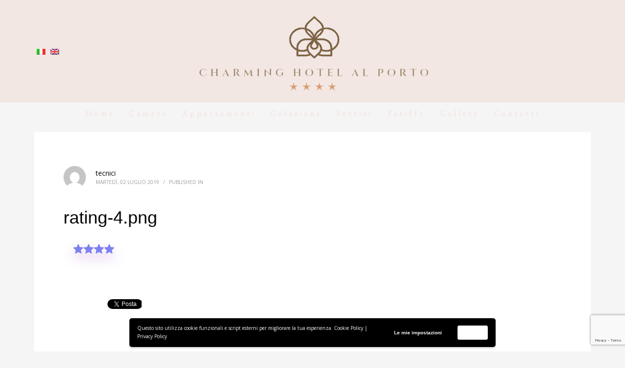

--- FILE ---
content_type: text/html; charset=utf-8
request_url: https://www.google.com/recaptcha/api2/anchor?ar=1&k=6LckO70qAAAAAB_zRdD1ex03GNYtBZrw6u9WrCot&co=aHR0cHM6Ly93d3cuY2hhcm1pbmdob3RlbGFscG9ydG8uaXQ6NDQz&hl=en&v=PoyoqOPhxBO7pBk68S4YbpHZ&size=invisible&anchor-ms=20000&execute-ms=30000&cb=5i8jkkj0jw9p
body_size: 48895
content:
<!DOCTYPE HTML><html dir="ltr" lang="en"><head><meta http-equiv="Content-Type" content="text/html; charset=UTF-8">
<meta http-equiv="X-UA-Compatible" content="IE=edge">
<title>reCAPTCHA</title>
<style type="text/css">
/* cyrillic-ext */
@font-face {
  font-family: 'Roboto';
  font-style: normal;
  font-weight: 400;
  font-stretch: 100%;
  src: url(//fonts.gstatic.com/s/roboto/v48/KFO7CnqEu92Fr1ME7kSn66aGLdTylUAMa3GUBHMdazTgWw.woff2) format('woff2');
  unicode-range: U+0460-052F, U+1C80-1C8A, U+20B4, U+2DE0-2DFF, U+A640-A69F, U+FE2E-FE2F;
}
/* cyrillic */
@font-face {
  font-family: 'Roboto';
  font-style: normal;
  font-weight: 400;
  font-stretch: 100%;
  src: url(//fonts.gstatic.com/s/roboto/v48/KFO7CnqEu92Fr1ME7kSn66aGLdTylUAMa3iUBHMdazTgWw.woff2) format('woff2');
  unicode-range: U+0301, U+0400-045F, U+0490-0491, U+04B0-04B1, U+2116;
}
/* greek-ext */
@font-face {
  font-family: 'Roboto';
  font-style: normal;
  font-weight: 400;
  font-stretch: 100%;
  src: url(//fonts.gstatic.com/s/roboto/v48/KFO7CnqEu92Fr1ME7kSn66aGLdTylUAMa3CUBHMdazTgWw.woff2) format('woff2');
  unicode-range: U+1F00-1FFF;
}
/* greek */
@font-face {
  font-family: 'Roboto';
  font-style: normal;
  font-weight: 400;
  font-stretch: 100%;
  src: url(//fonts.gstatic.com/s/roboto/v48/KFO7CnqEu92Fr1ME7kSn66aGLdTylUAMa3-UBHMdazTgWw.woff2) format('woff2');
  unicode-range: U+0370-0377, U+037A-037F, U+0384-038A, U+038C, U+038E-03A1, U+03A3-03FF;
}
/* math */
@font-face {
  font-family: 'Roboto';
  font-style: normal;
  font-weight: 400;
  font-stretch: 100%;
  src: url(//fonts.gstatic.com/s/roboto/v48/KFO7CnqEu92Fr1ME7kSn66aGLdTylUAMawCUBHMdazTgWw.woff2) format('woff2');
  unicode-range: U+0302-0303, U+0305, U+0307-0308, U+0310, U+0312, U+0315, U+031A, U+0326-0327, U+032C, U+032F-0330, U+0332-0333, U+0338, U+033A, U+0346, U+034D, U+0391-03A1, U+03A3-03A9, U+03B1-03C9, U+03D1, U+03D5-03D6, U+03F0-03F1, U+03F4-03F5, U+2016-2017, U+2034-2038, U+203C, U+2040, U+2043, U+2047, U+2050, U+2057, U+205F, U+2070-2071, U+2074-208E, U+2090-209C, U+20D0-20DC, U+20E1, U+20E5-20EF, U+2100-2112, U+2114-2115, U+2117-2121, U+2123-214F, U+2190, U+2192, U+2194-21AE, U+21B0-21E5, U+21F1-21F2, U+21F4-2211, U+2213-2214, U+2216-22FF, U+2308-230B, U+2310, U+2319, U+231C-2321, U+2336-237A, U+237C, U+2395, U+239B-23B7, U+23D0, U+23DC-23E1, U+2474-2475, U+25AF, U+25B3, U+25B7, U+25BD, U+25C1, U+25CA, U+25CC, U+25FB, U+266D-266F, U+27C0-27FF, U+2900-2AFF, U+2B0E-2B11, U+2B30-2B4C, U+2BFE, U+3030, U+FF5B, U+FF5D, U+1D400-1D7FF, U+1EE00-1EEFF;
}
/* symbols */
@font-face {
  font-family: 'Roboto';
  font-style: normal;
  font-weight: 400;
  font-stretch: 100%;
  src: url(//fonts.gstatic.com/s/roboto/v48/KFO7CnqEu92Fr1ME7kSn66aGLdTylUAMaxKUBHMdazTgWw.woff2) format('woff2');
  unicode-range: U+0001-000C, U+000E-001F, U+007F-009F, U+20DD-20E0, U+20E2-20E4, U+2150-218F, U+2190, U+2192, U+2194-2199, U+21AF, U+21E6-21F0, U+21F3, U+2218-2219, U+2299, U+22C4-22C6, U+2300-243F, U+2440-244A, U+2460-24FF, U+25A0-27BF, U+2800-28FF, U+2921-2922, U+2981, U+29BF, U+29EB, U+2B00-2BFF, U+4DC0-4DFF, U+FFF9-FFFB, U+10140-1018E, U+10190-1019C, U+101A0, U+101D0-101FD, U+102E0-102FB, U+10E60-10E7E, U+1D2C0-1D2D3, U+1D2E0-1D37F, U+1F000-1F0FF, U+1F100-1F1AD, U+1F1E6-1F1FF, U+1F30D-1F30F, U+1F315, U+1F31C, U+1F31E, U+1F320-1F32C, U+1F336, U+1F378, U+1F37D, U+1F382, U+1F393-1F39F, U+1F3A7-1F3A8, U+1F3AC-1F3AF, U+1F3C2, U+1F3C4-1F3C6, U+1F3CA-1F3CE, U+1F3D4-1F3E0, U+1F3ED, U+1F3F1-1F3F3, U+1F3F5-1F3F7, U+1F408, U+1F415, U+1F41F, U+1F426, U+1F43F, U+1F441-1F442, U+1F444, U+1F446-1F449, U+1F44C-1F44E, U+1F453, U+1F46A, U+1F47D, U+1F4A3, U+1F4B0, U+1F4B3, U+1F4B9, U+1F4BB, U+1F4BF, U+1F4C8-1F4CB, U+1F4D6, U+1F4DA, U+1F4DF, U+1F4E3-1F4E6, U+1F4EA-1F4ED, U+1F4F7, U+1F4F9-1F4FB, U+1F4FD-1F4FE, U+1F503, U+1F507-1F50B, U+1F50D, U+1F512-1F513, U+1F53E-1F54A, U+1F54F-1F5FA, U+1F610, U+1F650-1F67F, U+1F687, U+1F68D, U+1F691, U+1F694, U+1F698, U+1F6AD, U+1F6B2, U+1F6B9-1F6BA, U+1F6BC, U+1F6C6-1F6CF, U+1F6D3-1F6D7, U+1F6E0-1F6EA, U+1F6F0-1F6F3, U+1F6F7-1F6FC, U+1F700-1F7FF, U+1F800-1F80B, U+1F810-1F847, U+1F850-1F859, U+1F860-1F887, U+1F890-1F8AD, U+1F8B0-1F8BB, U+1F8C0-1F8C1, U+1F900-1F90B, U+1F93B, U+1F946, U+1F984, U+1F996, U+1F9E9, U+1FA00-1FA6F, U+1FA70-1FA7C, U+1FA80-1FA89, U+1FA8F-1FAC6, U+1FACE-1FADC, U+1FADF-1FAE9, U+1FAF0-1FAF8, U+1FB00-1FBFF;
}
/* vietnamese */
@font-face {
  font-family: 'Roboto';
  font-style: normal;
  font-weight: 400;
  font-stretch: 100%;
  src: url(//fonts.gstatic.com/s/roboto/v48/KFO7CnqEu92Fr1ME7kSn66aGLdTylUAMa3OUBHMdazTgWw.woff2) format('woff2');
  unicode-range: U+0102-0103, U+0110-0111, U+0128-0129, U+0168-0169, U+01A0-01A1, U+01AF-01B0, U+0300-0301, U+0303-0304, U+0308-0309, U+0323, U+0329, U+1EA0-1EF9, U+20AB;
}
/* latin-ext */
@font-face {
  font-family: 'Roboto';
  font-style: normal;
  font-weight: 400;
  font-stretch: 100%;
  src: url(//fonts.gstatic.com/s/roboto/v48/KFO7CnqEu92Fr1ME7kSn66aGLdTylUAMa3KUBHMdazTgWw.woff2) format('woff2');
  unicode-range: U+0100-02BA, U+02BD-02C5, U+02C7-02CC, U+02CE-02D7, U+02DD-02FF, U+0304, U+0308, U+0329, U+1D00-1DBF, U+1E00-1E9F, U+1EF2-1EFF, U+2020, U+20A0-20AB, U+20AD-20C0, U+2113, U+2C60-2C7F, U+A720-A7FF;
}
/* latin */
@font-face {
  font-family: 'Roboto';
  font-style: normal;
  font-weight: 400;
  font-stretch: 100%;
  src: url(//fonts.gstatic.com/s/roboto/v48/KFO7CnqEu92Fr1ME7kSn66aGLdTylUAMa3yUBHMdazQ.woff2) format('woff2');
  unicode-range: U+0000-00FF, U+0131, U+0152-0153, U+02BB-02BC, U+02C6, U+02DA, U+02DC, U+0304, U+0308, U+0329, U+2000-206F, U+20AC, U+2122, U+2191, U+2193, U+2212, U+2215, U+FEFF, U+FFFD;
}
/* cyrillic-ext */
@font-face {
  font-family: 'Roboto';
  font-style: normal;
  font-weight: 500;
  font-stretch: 100%;
  src: url(//fonts.gstatic.com/s/roboto/v48/KFO7CnqEu92Fr1ME7kSn66aGLdTylUAMa3GUBHMdazTgWw.woff2) format('woff2');
  unicode-range: U+0460-052F, U+1C80-1C8A, U+20B4, U+2DE0-2DFF, U+A640-A69F, U+FE2E-FE2F;
}
/* cyrillic */
@font-face {
  font-family: 'Roboto';
  font-style: normal;
  font-weight: 500;
  font-stretch: 100%;
  src: url(//fonts.gstatic.com/s/roboto/v48/KFO7CnqEu92Fr1ME7kSn66aGLdTylUAMa3iUBHMdazTgWw.woff2) format('woff2');
  unicode-range: U+0301, U+0400-045F, U+0490-0491, U+04B0-04B1, U+2116;
}
/* greek-ext */
@font-face {
  font-family: 'Roboto';
  font-style: normal;
  font-weight: 500;
  font-stretch: 100%;
  src: url(//fonts.gstatic.com/s/roboto/v48/KFO7CnqEu92Fr1ME7kSn66aGLdTylUAMa3CUBHMdazTgWw.woff2) format('woff2');
  unicode-range: U+1F00-1FFF;
}
/* greek */
@font-face {
  font-family: 'Roboto';
  font-style: normal;
  font-weight: 500;
  font-stretch: 100%;
  src: url(//fonts.gstatic.com/s/roboto/v48/KFO7CnqEu92Fr1ME7kSn66aGLdTylUAMa3-UBHMdazTgWw.woff2) format('woff2');
  unicode-range: U+0370-0377, U+037A-037F, U+0384-038A, U+038C, U+038E-03A1, U+03A3-03FF;
}
/* math */
@font-face {
  font-family: 'Roboto';
  font-style: normal;
  font-weight: 500;
  font-stretch: 100%;
  src: url(//fonts.gstatic.com/s/roboto/v48/KFO7CnqEu92Fr1ME7kSn66aGLdTylUAMawCUBHMdazTgWw.woff2) format('woff2');
  unicode-range: U+0302-0303, U+0305, U+0307-0308, U+0310, U+0312, U+0315, U+031A, U+0326-0327, U+032C, U+032F-0330, U+0332-0333, U+0338, U+033A, U+0346, U+034D, U+0391-03A1, U+03A3-03A9, U+03B1-03C9, U+03D1, U+03D5-03D6, U+03F0-03F1, U+03F4-03F5, U+2016-2017, U+2034-2038, U+203C, U+2040, U+2043, U+2047, U+2050, U+2057, U+205F, U+2070-2071, U+2074-208E, U+2090-209C, U+20D0-20DC, U+20E1, U+20E5-20EF, U+2100-2112, U+2114-2115, U+2117-2121, U+2123-214F, U+2190, U+2192, U+2194-21AE, U+21B0-21E5, U+21F1-21F2, U+21F4-2211, U+2213-2214, U+2216-22FF, U+2308-230B, U+2310, U+2319, U+231C-2321, U+2336-237A, U+237C, U+2395, U+239B-23B7, U+23D0, U+23DC-23E1, U+2474-2475, U+25AF, U+25B3, U+25B7, U+25BD, U+25C1, U+25CA, U+25CC, U+25FB, U+266D-266F, U+27C0-27FF, U+2900-2AFF, U+2B0E-2B11, U+2B30-2B4C, U+2BFE, U+3030, U+FF5B, U+FF5D, U+1D400-1D7FF, U+1EE00-1EEFF;
}
/* symbols */
@font-face {
  font-family: 'Roboto';
  font-style: normal;
  font-weight: 500;
  font-stretch: 100%;
  src: url(//fonts.gstatic.com/s/roboto/v48/KFO7CnqEu92Fr1ME7kSn66aGLdTylUAMaxKUBHMdazTgWw.woff2) format('woff2');
  unicode-range: U+0001-000C, U+000E-001F, U+007F-009F, U+20DD-20E0, U+20E2-20E4, U+2150-218F, U+2190, U+2192, U+2194-2199, U+21AF, U+21E6-21F0, U+21F3, U+2218-2219, U+2299, U+22C4-22C6, U+2300-243F, U+2440-244A, U+2460-24FF, U+25A0-27BF, U+2800-28FF, U+2921-2922, U+2981, U+29BF, U+29EB, U+2B00-2BFF, U+4DC0-4DFF, U+FFF9-FFFB, U+10140-1018E, U+10190-1019C, U+101A0, U+101D0-101FD, U+102E0-102FB, U+10E60-10E7E, U+1D2C0-1D2D3, U+1D2E0-1D37F, U+1F000-1F0FF, U+1F100-1F1AD, U+1F1E6-1F1FF, U+1F30D-1F30F, U+1F315, U+1F31C, U+1F31E, U+1F320-1F32C, U+1F336, U+1F378, U+1F37D, U+1F382, U+1F393-1F39F, U+1F3A7-1F3A8, U+1F3AC-1F3AF, U+1F3C2, U+1F3C4-1F3C6, U+1F3CA-1F3CE, U+1F3D4-1F3E0, U+1F3ED, U+1F3F1-1F3F3, U+1F3F5-1F3F7, U+1F408, U+1F415, U+1F41F, U+1F426, U+1F43F, U+1F441-1F442, U+1F444, U+1F446-1F449, U+1F44C-1F44E, U+1F453, U+1F46A, U+1F47D, U+1F4A3, U+1F4B0, U+1F4B3, U+1F4B9, U+1F4BB, U+1F4BF, U+1F4C8-1F4CB, U+1F4D6, U+1F4DA, U+1F4DF, U+1F4E3-1F4E6, U+1F4EA-1F4ED, U+1F4F7, U+1F4F9-1F4FB, U+1F4FD-1F4FE, U+1F503, U+1F507-1F50B, U+1F50D, U+1F512-1F513, U+1F53E-1F54A, U+1F54F-1F5FA, U+1F610, U+1F650-1F67F, U+1F687, U+1F68D, U+1F691, U+1F694, U+1F698, U+1F6AD, U+1F6B2, U+1F6B9-1F6BA, U+1F6BC, U+1F6C6-1F6CF, U+1F6D3-1F6D7, U+1F6E0-1F6EA, U+1F6F0-1F6F3, U+1F6F7-1F6FC, U+1F700-1F7FF, U+1F800-1F80B, U+1F810-1F847, U+1F850-1F859, U+1F860-1F887, U+1F890-1F8AD, U+1F8B0-1F8BB, U+1F8C0-1F8C1, U+1F900-1F90B, U+1F93B, U+1F946, U+1F984, U+1F996, U+1F9E9, U+1FA00-1FA6F, U+1FA70-1FA7C, U+1FA80-1FA89, U+1FA8F-1FAC6, U+1FACE-1FADC, U+1FADF-1FAE9, U+1FAF0-1FAF8, U+1FB00-1FBFF;
}
/* vietnamese */
@font-face {
  font-family: 'Roboto';
  font-style: normal;
  font-weight: 500;
  font-stretch: 100%;
  src: url(//fonts.gstatic.com/s/roboto/v48/KFO7CnqEu92Fr1ME7kSn66aGLdTylUAMa3OUBHMdazTgWw.woff2) format('woff2');
  unicode-range: U+0102-0103, U+0110-0111, U+0128-0129, U+0168-0169, U+01A0-01A1, U+01AF-01B0, U+0300-0301, U+0303-0304, U+0308-0309, U+0323, U+0329, U+1EA0-1EF9, U+20AB;
}
/* latin-ext */
@font-face {
  font-family: 'Roboto';
  font-style: normal;
  font-weight: 500;
  font-stretch: 100%;
  src: url(//fonts.gstatic.com/s/roboto/v48/KFO7CnqEu92Fr1ME7kSn66aGLdTylUAMa3KUBHMdazTgWw.woff2) format('woff2');
  unicode-range: U+0100-02BA, U+02BD-02C5, U+02C7-02CC, U+02CE-02D7, U+02DD-02FF, U+0304, U+0308, U+0329, U+1D00-1DBF, U+1E00-1E9F, U+1EF2-1EFF, U+2020, U+20A0-20AB, U+20AD-20C0, U+2113, U+2C60-2C7F, U+A720-A7FF;
}
/* latin */
@font-face {
  font-family: 'Roboto';
  font-style: normal;
  font-weight: 500;
  font-stretch: 100%;
  src: url(//fonts.gstatic.com/s/roboto/v48/KFO7CnqEu92Fr1ME7kSn66aGLdTylUAMa3yUBHMdazQ.woff2) format('woff2');
  unicode-range: U+0000-00FF, U+0131, U+0152-0153, U+02BB-02BC, U+02C6, U+02DA, U+02DC, U+0304, U+0308, U+0329, U+2000-206F, U+20AC, U+2122, U+2191, U+2193, U+2212, U+2215, U+FEFF, U+FFFD;
}
/* cyrillic-ext */
@font-face {
  font-family: 'Roboto';
  font-style: normal;
  font-weight: 900;
  font-stretch: 100%;
  src: url(//fonts.gstatic.com/s/roboto/v48/KFO7CnqEu92Fr1ME7kSn66aGLdTylUAMa3GUBHMdazTgWw.woff2) format('woff2');
  unicode-range: U+0460-052F, U+1C80-1C8A, U+20B4, U+2DE0-2DFF, U+A640-A69F, U+FE2E-FE2F;
}
/* cyrillic */
@font-face {
  font-family: 'Roboto';
  font-style: normal;
  font-weight: 900;
  font-stretch: 100%;
  src: url(//fonts.gstatic.com/s/roboto/v48/KFO7CnqEu92Fr1ME7kSn66aGLdTylUAMa3iUBHMdazTgWw.woff2) format('woff2');
  unicode-range: U+0301, U+0400-045F, U+0490-0491, U+04B0-04B1, U+2116;
}
/* greek-ext */
@font-face {
  font-family: 'Roboto';
  font-style: normal;
  font-weight: 900;
  font-stretch: 100%;
  src: url(//fonts.gstatic.com/s/roboto/v48/KFO7CnqEu92Fr1ME7kSn66aGLdTylUAMa3CUBHMdazTgWw.woff2) format('woff2');
  unicode-range: U+1F00-1FFF;
}
/* greek */
@font-face {
  font-family: 'Roboto';
  font-style: normal;
  font-weight: 900;
  font-stretch: 100%;
  src: url(//fonts.gstatic.com/s/roboto/v48/KFO7CnqEu92Fr1ME7kSn66aGLdTylUAMa3-UBHMdazTgWw.woff2) format('woff2');
  unicode-range: U+0370-0377, U+037A-037F, U+0384-038A, U+038C, U+038E-03A1, U+03A3-03FF;
}
/* math */
@font-face {
  font-family: 'Roboto';
  font-style: normal;
  font-weight: 900;
  font-stretch: 100%;
  src: url(//fonts.gstatic.com/s/roboto/v48/KFO7CnqEu92Fr1ME7kSn66aGLdTylUAMawCUBHMdazTgWw.woff2) format('woff2');
  unicode-range: U+0302-0303, U+0305, U+0307-0308, U+0310, U+0312, U+0315, U+031A, U+0326-0327, U+032C, U+032F-0330, U+0332-0333, U+0338, U+033A, U+0346, U+034D, U+0391-03A1, U+03A3-03A9, U+03B1-03C9, U+03D1, U+03D5-03D6, U+03F0-03F1, U+03F4-03F5, U+2016-2017, U+2034-2038, U+203C, U+2040, U+2043, U+2047, U+2050, U+2057, U+205F, U+2070-2071, U+2074-208E, U+2090-209C, U+20D0-20DC, U+20E1, U+20E5-20EF, U+2100-2112, U+2114-2115, U+2117-2121, U+2123-214F, U+2190, U+2192, U+2194-21AE, U+21B0-21E5, U+21F1-21F2, U+21F4-2211, U+2213-2214, U+2216-22FF, U+2308-230B, U+2310, U+2319, U+231C-2321, U+2336-237A, U+237C, U+2395, U+239B-23B7, U+23D0, U+23DC-23E1, U+2474-2475, U+25AF, U+25B3, U+25B7, U+25BD, U+25C1, U+25CA, U+25CC, U+25FB, U+266D-266F, U+27C0-27FF, U+2900-2AFF, U+2B0E-2B11, U+2B30-2B4C, U+2BFE, U+3030, U+FF5B, U+FF5D, U+1D400-1D7FF, U+1EE00-1EEFF;
}
/* symbols */
@font-face {
  font-family: 'Roboto';
  font-style: normal;
  font-weight: 900;
  font-stretch: 100%;
  src: url(//fonts.gstatic.com/s/roboto/v48/KFO7CnqEu92Fr1ME7kSn66aGLdTylUAMaxKUBHMdazTgWw.woff2) format('woff2');
  unicode-range: U+0001-000C, U+000E-001F, U+007F-009F, U+20DD-20E0, U+20E2-20E4, U+2150-218F, U+2190, U+2192, U+2194-2199, U+21AF, U+21E6-21F0, U+21F3, U+2218-2219, U+2299, U+22C4-22C6, U+2300-243F, U+2440-244A, U+2460-24FF, U+25A0-27BF, U+2800-28FF, U+2921-2922, U+2981, U+29BF, U+29EB, U+2B00-2BFF, U+4DC0-4DFF, U+FFF9-FFFB, U+10140-1018E, U+10190-1019C, U+101A0, U+101D0-101FD, U+102E0-102FB, U+10E60-10E7E, U+1D2C0-1D2D3, U+1D2E0-1D37F, U+1F000-1F0FF, U+1F100-1F1AD, U+1F1E6-1F1FF, U+1F30D-1F30F, U+1F315, U+1F31C, U+1F31E, U+1F320-1F32C, U+1F336, U+1F378, U+1F37D, U+1F382, U+1F393-1F39F, U+1F3A7-1F3A8, U+1F3AC-1F3AF, U+1F3C2, U+1F3C4-1F3C6, U+1F3CA-1F3CE, U+1F3D4-1F3E0, U+1F3ED, U+1F3F1-1F3F3, U+1F3F5-1F3F7, U+1F408, U+1F415, U+1F41F, U+1F426, U+1F43F, U+1F441-1F442, U+1F444, U+1F446-1F449, U+1F44C-1F44E, U+1F453, U+1F46A, U+1F47D, U+1F4A3, U+1F4B0, U+1F4B3, U+1F4B9, U+1F4BB, U+1F4BF, U+1F4C8-1F4CB, U+1F4D6, U+1F4DA, U+1F4DF, U+1F4E3-1F4E6, U+1F4EA-1F4ED, U+1F4F7, U+1F4F9-1F4FB, U+1F4FD-1F4FE, U+1F503, U+1F507-1F50B, U+1F50D, U+1F512-1F513, U+1F53E-1F54A, U+1F54F-1F5FA, U+1F610, U+1F650-1F67F, U+1F687, U+1F68D, U+1F691, U+1F694, U+1F698, U+1F6AD, U+1F6B2, U+1F6B9-1F6BA, U+1F6BC, U+1F6C6-1F6CF, U+1F6D3-1F6D7, U+1F6E0-1F6EA, U+1F6F0-1F6F3, U+1F6F7-1F6FC, U+1F700-1F7FF, U+1F800-1F80B, U+1F810-1F847, U+1F850-1F859, U+1F860-1F887, U+1F890-1F8AD, U+1F8B0-1F8BB, U+1F8C0-1F8C1, U+1F900-1F90B, U+1F93B, U+1F946, U+1F984, U+1F996, U+1F9E9, U+1FA00-1FA6F, U+1FA70-1FA7C, U+1FA80-1FA89, U+1FA8F-1FAC6, U+1FACE-1FADC, U+1FADF-1FAE9, U+1FAF0-1FAF8, U+1FB00-1FBFF;
}
/* vietnamese */
@font-face {
  font-family: 'Roboto';
  font-style: normal;
  font-weight: 900;
  font-stretch: 100%;
  src: url(//fonts.gstatic.com/s/roboto/v48/KFO7CnqEu92Fr1ME7kSn66aGLdTylUAMa3OUBHMdazTgWw.woff2) format('woff2');
  unicode-range: U+0102-0103, U+0110-0111, U+0128-0129, U+0168-0169, U+01A0-01A1, U+01AF-01B0, U+0300-0301, U+0303-0304, U+0308-0309, U+0323, U+0329, U+1EA0-1EF9, U+20AB;
}
/* latin-ext */
@font-face {
  font-family: 'Roboto';
  font-style: normal;
  font-weight: 900;
  font-stretch: 100%;
  src: url(//fonts.gstatic.com/s/roboto/v48/KFO7CnqEu92Fr1ME7kSn66aGLdTylUAMa3KUBHMdazTgWw.woff2) format('woff2');
  unicode-range: U+0100-02BA, U+02BD-02C5, U+02C7-02CC, U+02CE-02D7, U+02DD-02FF, U+0304, U+0308, U+0329, U+1D00-1DBF, U+1E00-1E9F, U+1EF2-1EFF, U+2020, U+20A0-20AB, U+20AD-20C0, U+2113, U+2C60-2C7F, U+A720-A7FF;
}
/* latin */
@font-face {
  font-family: 'Roboto';
  font-style: normal;
  font-weight: 900;
  font-stretch: 100%;
  src: url(//fonts.gstatic.com/s/roboto/v48/KFO7CnqEu92Fr1ME7kSn66aGLdTylUAMa3yUBHMdazQ.woff2) format('woff2');
  unicode-range: U+0000-00FF, U+0131, U+0152-0153, U+02BB-02BC, U+02C6, U+02DA, U+02DC, U+0304, U+0308, U+0329, U+2000-206F, U+20AC, U+2122, U+2191, U+2193, U+2212, U+2215, U+FEFF, U+FFFD;
}

</style>
<link rel="stylesheet" type="text/css" href="https://www.gstatic.com/recaptcha/releases/PoyoqOPhxBO7pBk68S4YbpHZ/styles__ltr.css">
<script nonce="rRyndx6ENtNYkZUpb_BEKA" type="text/javascript">window['__recaptcha_api'] = 'https://www.google.com/recaptcha/api2/';</script>
<script type="text/javascript" src="https://www.gstatic.com/recaptcha/releases/PoyoqOPhxBO7pBk68S4YbpHZ/recaptcha__en.js" nonce="rRyndx6ENtNYkZUpb_BEKA">
      
    </script></head>
<body><div id="rc-anchor-alert" class="rc-anchor-alert"></div>
<input type="hidden" id="recaptcha-token" value="[base64]">
<script type="text/javascript" nonce="rRyndx6ENtNYkZUpb_BEKA">
      recaptcha.anchor.Main.init("[\x22ainput\x22,[\x22bgdata\x22,\x22\x22,\[base64]/[base64]/MjU1Ong/[base64]/[base64]/[base64]/[base64]/[base64]/[base64]/[base64]/[base64]/[base64]/[base64]/[base64]/[base64]/[base64]/[base64]/[base64]\\u003d\x22,\[base64]\\u003d\x22,\x22wqvDrMKYwpPDnsKDbykuwpB/P8OqwrXDjsKaJcKUHsKGw5pfw5lFwrPDukXCr8KHA34WfGnDuWvCmG4+Z1l9RnfDtATDv1zDtMObRgY+WsKZwqfDmEHDiBHDncKQwq7Cs8OOwqhXw59VEWrDtFXCiyDDsTHDmRnCi8O4OMKiWcKww7bDtGk8ZmDCqcOfwpRuw6tofyfCvyIVHQZ3w5F/Fyx/w4ouw4HDtMOJwodjWMKVwqt+HVxfd37DrMKMCMOPRMOtfw93wqBoE8KNTmppwrgYw7kfw7TDr8OXwrcyYDjDtMKQw4TDmDlAH2JcccKFGnfDoMKMwqVnYsKGQmsJGsOdeMOewo0FKHw5csOWXnzDiD7CmMKKw7/Ch8OndMOYwogQw7fDisKVBC/[base64]/Cig9LwqYvwq/[base64]/CvcKQHXFXGSMIasO1DGvCsjR5UjBeBzTDnAHCq8OnFVU5w45aCMORLcKsX8O3woJNwr/DulF5PhrCtB5bTTVww6xLYxPCuMO1IFDCsnNHwoILMyAsw53DpcOCw6XCuMOew51Ww7zCjghOwovDj8O2w4nCvsOBSQJzBMOgYTHCgcKdW8OTLifCuBQuw6/CmMOAw57Dh8KDw4IVcsO/MiHDqsORw6E1w6XDuhPDqsOPesOpP8ONYMKcQUt1w5JWC8O0F3HDmsOPfiLCvljDvy4/dsOOw6gCwr5pwp9Yw6tywpdiw5ReMFwqwrpLw6Bwf1DDuMKnJ8KWecKMBcKVQMO/SXjDtg8Ww4xARCPCgcOtD0cUSsKQWSzCpsOwe8OSwrvDqsK1WAPDuMKOWT7Cq8Kaw4PCvcOAwqkyQcKwwoUKFy3CvADDtG/[base64]/CkcKBw5kcw55TEm5FecOhwpwQw7QTwrU1JsKHwqcgwq9LHcO3PMO3w4AfwrvCo27CjMKSw4vCsMOsD0hhdsO2cm3CsMK0woJOwrfCkcOlBcK1wpjCh8OKwqY6XcKqw6UsSxPDrDcgUsKAw4zDr8OJw7IwUV3DszjDscOtY17Dnxp6QcKHDG/DmMOGf8OGBsO/wrBOYsOAw5PCo8KNwq/DsHUcNivDmV80w4Ziw4NDYsKkwqLCtcKKw6k5wo7CnR8bwoDCocOhwq/DqEBawpMbwrd/[base64]/Do8KpwobDg8OXw5pHwrLCu19IAcOow5V/[base64]/CokxpwrLDpsOHfGoJJcOieBRQKk/DpcK5ecKDwrPDhMOwd1Inw5xkD8KMSsOyK8OBP8OMPMOlwoLDisOyInnCqBUAw4/CkcKnM8KBw6Ztw5PDusOIKiVIdcONw4fCl8OCSwsTCsOQwpRlwpDDrnfCosOOwq1dWcKjZMO6AcKPwrfCpsK/cjdJw7Iew4UtwrvDl3jCssKLLMOjw43CkQ4fwrBbwq9Gwr98w6HDgHLDoVTCv1V3w4zCn8OSwpvDtVDCs8O3w5XDl1DCjzLCpSXDgMOnbE/CkVjDj8KzwqLCscO+bcKbWcKwU8KAOcO/wpfCgcOwwq7DiXAJAxI7YFZgZcKDCcODw7XCt8O1wodHwqbDsm8UBsKQTglwJMODW1tIw6ETwrAiMcOPX8O2C8KSLsO5AsOkw79QeTXDkcOKw7E/[base64]/DjsOKwpIWwp/[base64]/Cv8KGw4EESRxsW28eQ3A2Y8OwXF8/w5FkwqjChcK3w4o/[base64]/CtcO9RijCmcOQwq/DicOCPXY3NVErw7NGwppKw5NJwpdNCU3CjUzDlz3CmWUiVMOWFAc8wpYgwpLDkynDtMOlwq57VcK+TyXDvkPClsKAZlDCqEnCjjEwbMO5Xn8GRn/DpcOYw6c+w7M3W8OawobChHvDqsO5w5sjwonCmXvDtDUHag7ColQOFsKBaMKgYcOqXcOyf8O/fHnCvsKEFcOqw5HDvsKXCsKHw4VkI3PCnWvCkiDCqMOowqhfMHLDgTzDnVMtwplbw60AwrRXbTYNw7MFJsOdwolcwqhQHF/CkMOhwqvDhMO9w7w5ZBrDuB03HcKyacOLw5YRwprClMOYHcO6w4nDqFjDpTzCinPCkk7DgMKNJnnDrlBDPmPDnMOHwqzDpsK3wo/CgcOTwojDsBpeagwXwpPDvztFZVYaHnU2cMOWwoHDjzEMwq7ChRFkwp0dZMK5AsOTwoHDq8O/fiXDj8K7AXAxwrvDtcOTcw0fw596e8Oowr3DrsOpwrUbw6p/w43Cu8KLHcO2A1sWd8OAw64UwqLCncK3SsOvwpPDrEDDpMKTY8K7acKcw5d1w5fDqRh7wojDssKVw5XDqnXCr8OpZMKaO2kOHxsWdTNCw4VQU8ORI8OOw6zCusOHwqnDjyrDqcK8LjHCv1DCmsOswp8uNwQGwoVYwppfw5/CncOPw4PDucK1RMORKlUawq8XwqRrw4MVw4/DmsKGaBLCm8OUQ1HCgTDDjjXDn8OAwozCn8OPScK0WsOZw5ksb8OKL8OCw7QteUvDm2XDhMOfw5HDr3AnE8K0w60zS18zTy4hw7fCvW/[base64]/Dvx3CkcKmw6fCh8K4J3PDnHZMX8OFwqPCo0F7fl5ZZmdEUsKkwotVJQ0FAxFxw58qw7E8wrtxGcKVw60zLcO5wrQjwoHDrsOCAFEtPR7CgAlEw6DCvsKmMX80wohdAsOuw4zCq3fDsxsSwoQqFsOVQcOVGQHDvgPDusOKwpHCj8KxexE8dF9Hw7Q2w4oJw4/CvcO/[base64]/L1Fawporw6A7aMO5LAkvw51yFcK1acOEXgHDhkJaTsOJA1jDrhFqJ8O3OsOVwpMRScOYSsKhdcOlwpwbaiIoVhDCrFLCrjXCsn5qUWDDp8Kzw6nDssObMB3CpTDCj8OYw7XDqSnDrsOww5B9JDfCmU82D1zCs8KMc2Ryw5nCm8KPSGlAUsKsaE3DusKJT1/DkcO6w4JndU9hPMO0ZcKdHB9DIXjDvSPChR4LwpjDvsKPwr0bXSLDm35kOMKvwpzCrzzCqVfCrsKnSsO3wpQcHsKsHFZQwr9SDMOzdC5ewrDComJrYztDw6HDoGQYwq4Dw50fYQckasKEw6hLw49CSsKsw7wfMMOOCsKHK1nDt8OiZlBHw4HCkMK+W15Qbm/DkcONwqlAJW5mw5w+wrTCncK4W8KiwrgXw4fDuATDgsKxwprCusOPUsOUA8O2w5LDg8O+Q8KBS8O1wrHDuAbCu3zCqRwIThfDmcKCwqzDsg/DrcKKwoRNwrbCtUBZwofDsgUkI8KLV3PDpGHDsCPDiBrCisKlw6sDTMKqfsK4GMKlIMOcworCjcKUwo9pw5Z1w4ZtUXrDnmfDmMKSaMOTw4YKw5jDtFPDjcOeXGw3H8KUNcK0eH/[base64]/CoCHCgsKKw7fDm8OFwo1Zw5DDscKlKxwNw4jCncK1wos0XcOeFBQnw496X27DkMKRw5VNesK5RDtAwqTCq3dOIzBYGMKOwpjDo2odw7s/QcOuK8K/[base64]/[base64]/[base64]/[base64]/DqXUwecKxdjbChsOxwpbCkMKKPsOzw4NLTMKjTcOfdWkXIBDDihBnw4UMwoTDr8O5J8OZYcO9AnJoWjzCu2QhwoXCpS3DmQtFa28ew7xaWsK1w6tnfRnCg8KaQ8KbTcKHGMOTRD1kWxrDnWTCv8OeYsKOfMOvw6bCtR7DjsKPG3dLFljCvcKzXzUPOGInOcKcw57Dtj/[base64]/wrDCnsO7wrDCucKXQEAsw5fCuMKBw78DeyPCgsOfwp0nRsOscloPN8OEAntKw5R1bsOvLg8PdsKhwpBLEcK8bjvCil8xw4tGwpnDtcOfw5jCknXCtcKTH8K/wqbCjcKOeCjDusK1wojCiwPCmFA1w6vDoispw6JOZRHCjcKkwpvDg1DChGjCn8OMwpxAw743w40bwqYbwqTDmCtpN8ODdMOJw4DCgj19w45+wpVhDMOnwq7CjBzCt8KcAMOxZsORwpDDjlLCtlRmwrnCssOrw7Mvwo9Xw7HCoMOzbxPDglANBEvCrmjChw/CrgNPIBrCvcKRBRRiw5XDgx7DgcO/WcOsC21MIMOxe8KYwojCjnXChMK2LsOdw4XCpMK3w79OB0jCjsKswqJawpjCnsKEGsKNLMKEwrDDrMOywpIVPsOuZsK4CcOFwr8Ew5B8XF54WgrCusK8CEXDpsOEw5J4w5zDtcOzVkDDqVdswqLCmSM/LGIqAMKGQsK0bWxiw6PDhFxvw7zCnCJyJMKKcSXDjsO/w4wIwopVwrEBw6PCncK9wp/DjmbCpWRcw5lNVcKabW3DvsOiMcOfOwnDhVstw7LCiFHCvsOfw6TCrHtpGi7CmcKJw4UpWMKJwocFwqXDtCXDgDoyw4pfw5kgwqrDrgJjw64SF8KfZidqED/DhsOLZxrCqMOVwrhjw49ZwqnCr8OYw5oUdMOJw49deXPDvcOiw7QVwqEDf8KewpF/cMKpwpfCrj7DhGjCs8Kawr1NeXYyw4N4UcKjVH8awr8PIMK0wpTCjFF/F8KcdsOpYcKpD8KpKQjDiAfDuMKLRMO+KVl1woN2BgDDs8KiwoEOT8KEEMKFw5PCuinCox/[base64]/CmsOhwqvClWhwaFwPGiXChcK9YRfDqwRCUcOvPsOIwqUuw4PCkMOVBFxuZcKtf8KaY8OFwpIdwrrDusOmHMOpL8O5w45/XTlZw60mwrs0eDkTPFbCqcKjNHPDlcK4wpjCghjDp8Kjw5XDtAoOUhIwwpfCqcOvFkcDw79AKiksHRDDlyY5w4nChsOlBk4bc3BLw4LCqRPCoD7CjMKBw5/DnFlIw71Mw7IAa8OPwpfDnltFwpksKDllw4QNPMOoJk3DtDU8w701w6HCiFhGKAsewroND8OcPVhfasK9S8KpHkNqw7/Cv8KRwrF3LkXCszvCt2bDv1EEMkvCsjzCrMKuOsKRwok2WTAew408ZxnCjS92fC8SPkFlHSUtwrhQw4Nlw5oeDMK/BMO1KFrCqwBcEivCsMOtwrrDk8OTw6xLdsO6Pm/CsGbDmW9SwoRlacOyVnB/w7cZwobDicOPwoZee1Rhw786GW3Dm8OuWTJmW29kCmZyRxZVwq90woTCjjUywooiw74HwqEiwqMVw4kmw7Fpw7jDhAfCkAViwq7Dm2VhHAIXen1gwqtjLhQURUXCk8Ofw4TDjmHDrGHDgCzCunY2DGdQSsOIw53DgD1baMO8w5hawobDisOdw7hMwpxvGcKWYcKeKw/ChcKew4R6C8KEw5pCwrbDnC3CvsKrMUvCv1Q7OinClsOlf8Oqw7Efw4LCk8OSw7bCl8KmO8OqwpBww5LCpS/Dr8OgwoPDk8KWwo5Twr57QUpLw7MJDMOzR8Ozwolrw6DCgsOVw71mMDXCgcKJw4zCqgXDscKkGsOWwqnDl8Obw6LDocKDw6zDqw8dJ2c8JMOxcHbCui/ClgQ7XFk0a8Odw4fDicKifMKxw5NvDcKGOsKQwqJwwo4tWcOSw59RwoPDv1J3fCAqwpHClC/DocK2G17CnMKCwoctwq/[base64]/CnSjDs8KZQEBuw5YMw5pJBWzDisOpbVLCox4gwqV2wqo0dMOycg8Sw7fCrsKwa8KTw4tcw7Q5QTclUhHDrX0EKcOvIRvDtMOWfsK3WVg9AcOpIsOhw4nDqR3Dm8OSwrgLw5RrfF5Tw4fCti05ZcOJwrV9wq7Cr8KAS2E1w57Dlgg8w6zDogRKeWjCjn/DusONeUtLw6HDhcOxw7gzwpPDtH/[base64]/wrEJBDHDsSfDqXkca8KrJGjClRLDuG8bdBMuw4YAw4sWwoIRw6LDuVfDvcK7w58gWcKlGFvCpy8LwpjDgMOHe3ZVdsKgAsOIWk7DjcKFEA9ew5chM8OYbsKrZWlZKsO6w6HCnQRBwp8Kw7nCh1/CokjCkBAiOFXCocO9w6LCmcK3RFTClsOSQRAvQ0Mnw7PCqcKRY8KjFzfCqMOmMVVCCnsXwrocLsK2w4PCrMOZwqI6RsOuJzMmwo/Dnw1hWMKNwr/CjnsuYDBCw4nCm8OuLMKzwqnCmzRoRsK6VFjCsE/CgEdZw6J1HMKrb8OQw5TCr2TDsHwxKcOawpdNVcO5w6XDmsKSwoFBKXJTwo/CtMKVZw9zUzDCjxJdSMOsbMOGBV9TwqDDkxDDosKqUcOPWsOoYMOLW8K3IsOpwrgLwrdkJTzDqi4xDUrDsgPDmwkywq8xLi52BTwFM1bCgcKSbcOZNcK1w57CuwPDtCXDrsOqwqLDhlpmw6XCrcOCw4ArCsKARMOhwpTDuhDCqg/[base64]/WxZYw4DCiS3DlCBPw6fDsnHDn2rDpUNnw7QUwpjDnVoIMULDuDDChMKNw7U8w7YwAsKnw6/DuHPDoMOKwrBmw5XDq8OLw6zCni7DnMKAw5M8c8OBQi7CncOJw6BfRnxuwpYFe8KswpjCpn/CtsOiw5nCq0vDp8OmVAvDj2nCuznCs0piJsOKVsKwZMK6CMKZw51IEsK4UFQ6woRNHsKTw5nDiRFYHnhMfFkgw4HDscKww704S8OnJxotcgRnUMKYC25xNxd4DS1xwoQvQ8O5wrQhwq/CrcO0woBKP39EM8KJw4hXwo/DmcORa8OXbcO6w5/CisKyPXghwoLCtMKQKMOHcsKgw6nDhcOPw5h+FFBlK8KvXQVPYkMhw7bCoMK9SmBBc1ASCcKYwpRXw4liw5cxwqR+w67Ct1ssMsOKw70IVcOxwo/DjQs2w4bDkEfCscKRch7CvMOwQDEew7d2w6pyw4wbb8KyY8KmFFzCrcOEMMKeRSccW8OlwrE1w6lzCsOPPVIMwp3CrkwtPsKyLF3Cjk/DocOcwq3CvXoHSMKIB8K/BA7DhMOQHXfCpsKVezvCp8Kra1/CjMKcfA3CgDPDuT3Dug7Dk2vCsTRwwoLDr8O4dcK5wqc7wrBuw4XCksKxN1NvAxVvwrXCk8KIw7sCwqjCnT/ChyUsX0/[base64]/CkC8mLEfDpMKbKcOdw7nDvFt/w7sRw6wRwr/[base64]/DqDPDuRzCo8KxwqUfAcO3wq/CtxrCncOHTSvDoXMgXChrZMKkdsKSCiHCoQMcw6oOJRvDoMO1w7nCjsOiByM5w4XDl28XQw/ChMK7wq/CtcOqw7rDm8Kzw5PDtMOXwrteR0HCtsKJNVU/[base64]/DmwTDmzvCjjY1AcKKw70qL8OOw7dswrzDoxLDoDgDwqbDp8Kcw6jCj8O8L8OHwqLDnMKfwoUvecKqWm1sw57ClsOIwoLCkXQTWWMOGcK6AW/CrsKBYBvDkMKow4HDk8K6woLCg8OxVcOYw5TDlcOIT8OkdMKgwowyDHvDpU1EaMK6w47Di8KpYcOHW8Omw4EhAFvCgy/DnD0dFg5yKnVYF2Yhwp40w7wSwrjCosKpDcKbw77Cu3RoATcHbMKVbwzDr8Kpw4zDlMKld3HCrMOTLjzDrMKkAGjDmxtowpjCgWM6wqjDnyRBYDHDocO5Zlo3cGtWwpPDrUxoLip4wrUTM8KZwoUUW8KhwqcRw4cAfMOfwpDDp1Y/wpvDpkbCusOqfkXCvcK5ZMOqQMKFwqDDu8KrMmoow7/DnE5bQcKMwqwrQD7DqzI7w49THz9Uwr7CrVRGwqTCnsOaDMKnwoLDnHfDkEInwoPCkz42LiFREALDuSBcVMOUQB7Ci8O4woFwPzZWwpxawrs6Iw/CiMKofGJGPTcew4/[base64]/amnCqcK4wrzCs8KGIyHChkzDr2wzw6XCmcOQw5rCksKaw79rRz/CrsK6w6h9LMKSw4zDjxHDgsO5wprDlhR7SMOWwpQiDsK/wqvCiXl0DU7DvVE1w7rDnsKQw5k4VC/Dihx4w7nCny0HI0jDmWlvVsOdwqZrUsOhbTFAw7DCtMK3w53CncOow6XDgE7DvcKSwoXDjXzCjMOnw4fDmMOiw4xfFjzDncK4w77DjsOcLR88AVfDu8OBwpA0dsOxc8Ocw6lXdcKNw6N/[base64]/CgUVUH8O8J8KnwpXChsOIGg/DqcOpPsKgw5zCjVfCkgTCrMKNNQVFwr3DssO/OzhRwoU2wrQBNsOnwqBibsKKw5nDg2vCngIbJ8KGw63Cjz1PwrHDvzE4w4Vtw6tpw6AsK1zDsy3CnEfDqMOsZMOtF8KKw4HClcKKwqQ0wpPDqcK6PMO/w711w5h/TjM3AhQ5wpHCm8KnMw/Dp8KgecKzD8KqKVrClcONwrjDh0A8byPDpMKYfcOewpUAaDbDpQBPwoPDpCjCgFTDtMO2d8OsYlzDsz3CmA/DqcKbw4bCo8OnwpvDqHc7wo3CtsK5FsOEw4x3UsK4ccOpw7wRGcOOwoJZf8Kkw5nCpTYsBgbCsMOkTAtMw7N7w7fCq8KdAcK9wpZZw7bCkcO8BVs5E8KDCcO9w5zChGXCpsKVwrTCs8OXOMKcwqzChMKzUA/ChMK4F8OvwrIBBTlaHcOdw7ReIsO8wqvCnS/Dr8KyWg3DszbDu8OPFMK0w5DCv8KJw48vw6M9w4ESw4QnwrvDjXZyw5HDj8KGXGVtwpsUwodXwpAsw6cdXsKXwrvCvyECPcKBPMO3w67Dg8KNGTTCr0zCocOmPsKAdVzCisOJwqjDmMOmW3bDlUk4wqoRw7bDhV10wo1vYD/DtMOZXMKOwoXCkyMywqg8LgvChjDDpQcuFMOFBwTDuDjDjEzDt8KhSsKmdE7DlMOLCRRSdcKKVm/CpMKca8O7Y8O8w7YcZh/Cl8KcA8ONMcO6wqvDq8KXw4bDt2PDhm0bOMOmRmLDu8KBwow6wpHCscKywozClSspw6QwwqXChETDqGF/Hi5OOcOaw4LDm8OTJ8KVeMOYacONYAAAUQRFKsKfwoBLaAjDpcO9wqbClV0Hw5jCsUtuAMKsYQLDvcKew6nDlMK7UylPOsKiVl/CnSM0w4jCn8KiJ8O+w7rDsxnCmAPDr2XDsA7CqMOww5PCpcK6w44PwovDjlPDq8KkJkRfw4AGwoHDkMOBwo/CosOkwqlIwprDssKhDhzCtTrDiEgnScKuR8OaBz8lL0zCiAIXw6JuwrXDt0JRw5Ifw4g5NzHDlMOyw5jDs8OiFsOHJ8OVfn3CtFDCg0LDusKBM1/CoMKZCW0+wr3CvzvChcKmw4DDmirDkn8QwqBoE8KbcVY/w5oEFgzCucKLwrtJw5M3Wg/DuUtmwo8xw4LDq23CosKFw5hPCUDDqSXCvsKgJcKxw4FcwroxOMOrw73CpFDDrh3DrcOPZ8OOUlTDoRgrA8OwOAgtw4XCh8OmEj3CrcKJwplqHCzCr8Kdw7nDi8Kiw6ViBErCvyTChMK3EixOGcOzIMK5w5bChsKhBVsPwqgrw6nChMOnW8K1eMKnwoAseA/Dq0Q/McOAwot6w7vDs8OhYsK7wr3DiGZEAlTChsK5w5DCjxHDo8OjXcO2IcO1aRfDjsKywpjDncOCw4HDt8OjDlHDtHVAw4MzW8K/[base64]/Chn3CksK/YlfCn8KXVcOiwpzDjnPDlMO6w7XDoil9w4Qkw6TCj8OiwpHCsUB9RRnDu3PDpMKuI8KqPjpCJhE7c8K0w5ZkwrrCqWYQw4lVwpxoM09bw58gAAPCm2LDnC1VwpRWwrrCjMK+ZMKZDQVHwovCicOgQBklwr1Rw65aKRLDicO3w6MFacOJwo/DoDp+B8KYwqrCoGoOwqpCWsKcRmXCiy/ChsKIwoIAw4HDt8Ogw7jCt8KeQSnCkcKfwroZK8Opw7PDsUQFwqUHDUMqwr5Ow5fDucKoWis3wpV1w5zDicKKOMK5w5N6wpIxAsKTw7sRwprDjgRgDTBQwrAWw7LDucK/[base64]/DpxPDssOKw7fClQfDt8OxLwLCkcKuf8KtD8KtwprCiyHCk8Kzw4/CmyjDi8KMw4fDm8O/w5Ydw7slTsK3VSfCo8KXwpvCg0DCusOaw53DkAwwGsOnw5zDvQzCt37CtMKuL0/DvRbCtsO8QG/CumA1U8K2wqjDgwYfWAzCi8Kow6IUFHUfwp/ChSfCkR93FGM1w7zCpTFgc05ybBPCk2UAw4TDiEzDgjrDjcKmw5vDmDEMw7FrVsOTwpPDpsK+w53Ch04hw4cDw4rDlMKWQl4/w47CrcO8wqHDh1/CrsO1O0lNwrkkEi0Vw6rCnxoyw54Bw7E5W8K/dWwBwrRICcO6w68VCsKCwpzDncO0wo8Ww4DCo8OiaMK+w47DkcOiPMOOTMK/[base64]/DpAEcw7/CgsOew7FbFMK6wpFMw5rDr3rDhsOmwqLCs3UfwrVBwoDCuCrCp8KkwpBkZcO0wqLDu8OiV1/CtAYFwpbCuHBBU8OvwpcEYGHDjsKTcnHCqMO0dMKzDMKMNsKyPnjCg8OYwprCjcKWwoPCojJpw7dmwpdhwoQXC8KEwqYpdEXCmsKGfW/[base64]/fMKRQ33Cl8Ouw5jCjFwuVcOpwo8kw5M4ZsK0CcOkwpheSX4fFMKcwqTCliXDnwQDwq8Jw5bCjMK7wqtCTUHCrW19w40FwpLDrMKoeGYIwrDCmU4rJA9Ow7vDrMKCT8Oiw4rDo8O2wpHDjsKlwpwBwrBrFDlfZcOxwo3DvyYvw6vDqsKXf8K/[base64]/CjcKrO1x1woQaw75kNcKwXcKWw6DCsMOnw6rCqMO0wrseSkTDqVsRMzN3w6dUe8Kdw51ow7N/w57DvcO3d8OLKhrCoFbDvBnCrMOXb2gAw7DCicKWXl7CpAQ8wpbCmMO5w7XCtw44woAWODXCu8OHwpFnwrFRwqdmwqTCnx3Cu8OlayjDgkUBGy/Dq8O6w7bCnsKAMlV/w4HDkcOywr9mw4Qcw4xfKTnDsBfDocKPwrnDrcKBw7Yyw5PCsHzCqgJnw4XCgMKXcWZgw4I8w7fCiHwpdsOaT8OJb8OSUsOAwrHDqTrDg8Oww6TDv3s/KsKtDsKvG3HDug91IcKyW8K6w7/DqFgCVAXDk8K0wpHDq8KFwqw3OSTDqgXDnF8sGXRnwocSNsKpw7DCtcKXw5rCmMKIw73CnMK5HcK8w4c4C8O+CDkZeUfCjsOtw7QMwp5XwqtyPMOewrbDkFJAwoIYOGx5wo0SwrJsOcOaS8OYw7nCo8O7w59rwoDCnsOCwrzDkcOzbD/CoSHDsDFkaxN9A17CmsOLZsKub8KFCsK9AMOsZMOrLMOyw4jCgBovS8OATWAIw6HCqTLCpMOMwpzCsxfDpBMlw6I/wqnCukEkwoXCucK5wofDrmHDh3zDqAHCmEM4w6jCgFY/NcKsHRnDiMO2JMKuw6rClig4BcKlJGLCvGDCmz8Fw4pjw6bDtg3DoHzDiQ7CnhF3YcOqCMKhfMO7eVrCksO8wrdywoXDlcOVwo7DocOAwrvCpcODwo7DksOJwpo7T1haSFPCnMONJ0t1w54mw4p0w4DCh1XCvcK+AF/DtFHCoXHCjDNXcHXDh1FhXRkhwrYiw5E9bRPDgcOrw4vDk8OpNjM2w5NQGMKBw4JXwrdjV8Ksw7rDmgt+w6lJwqrDoAo3w5Vvwp/DhBzDt0vCnsO9w6fCrsKVGMORwovDk3UowpkEwoFrwr1hZMOHw7R0EEJUJh7DqGfCgcKGw5nChDvDqMKpNBLCq8KHw67CgMOEw4zCncOBw7M5w5kEwqUUQD5Vw5QMwpsLw7zDhg3Cr3FiIyttwrTDrDF+w4LDg8Kiw6LDuxNhF8O9w7VTw6bCssO3OsO/Hj7DjAnCmDbDqSYpw70Ywo/DtzpOecKzdsKnbcK6w6RKZDpFKjvDm8OjWGgJwqLChh7CmgTCl8OcY8Kxw60nwohcw5Y9woHCk3jCjghTYTw2fSbDgzzCpULDpiVEQsOWwoZKwrrCixjCkcOKwovDg8KTP2/[base64]/[base64]/wqkodlrCv8K+UcK5c8O5wrbDjcKXwqDCgl7DgmA8wqTDn8K5wq4EV8K5ExXCssOgaQPDi25AwqlcwoIWWijCo0shw6/ClsKXw7wuw5V0w7jCpwFiGsKxwoI8w5hVwowdKyfCll/CqT5+w7jDm8K0wr/[base64]/Dj3jDuG/ChsKSw7zDpMKcMMOzTcKFw6RRNsKXwp8kw4XCrMKadMOQwoXDqnFJwrrDozVXw4Bpwo/ChhMhwqzDi8OUw4h2HcKaSMOxehzCqwBVdnwJQMO5ccKTw60HZWXDlwnCtVPDnsOjwpzDtQIeworDmmTCuhXCmcKCCsKhWcO2wrHDnMOtXMOdw5zCjMKFcMKAw6UYw6UUBMKqacKEf8O3w6QSdn3DkcOPw4TDoGN8LUjDkMOtdcOWw5omHMK3woXDqMKgwrDDrcOew7/[base64]/[base64]/CjQAKwq/ChUg7wqRMVELDnsK+wr7Cv8OqDWRSa2UQwrDCgsOiZUTDtUgOw7HCm28fwp/[base64]/[base64]/DlsKdwpMGw6tMHg3CocOmw7DDs1zDhcKvf8KATxExw7nDsGBCRzhawqN7w4zDjcO6wqHDvMKgwpHCvnbCvcKBw6Eew48sw4dzBsKiwrbDvh/Cty/DjRsYK8OlBMK1JWwkw6cWa8Omwqcowp9bKMKZw5pAw5pWQ8OQw5t1H8KtIMO+w7oWwoQ6LcOpwotkaRhrc3p5w7k+PSTDmVxdwofCvnjDkMKQXBXCrMOOwqDDgcOkwoY3w55sYBZmFTdZHcOhw60VQUoqwplxXMKiwrzDscOyYEjDg8OOw5FdLh/DrUA9wokkwr5ANMKBwpnCripJesOEw4c1wqHDkifCisO/F8KkQMKMLFbDmTvCg8OSw5XCtCVzbMOWw43DlMOwFkPCucOtw44Lwq7DoMOIKsOUw47DgcKlwpnCmMOtw5nDqMOsDMKKwqzDg2JrYX/CgsK4wpfDjsKTFWUZDcK5JXFhwoRzw6zDmsORw7DCtlXDuhEFw4ZIcMK2YcOUA8OYw4kxwrXDj0sdwrofw6jClcKZw5w0w7RdwoDDksKpZxwuwrR8bsKTRMOsY8OcTCzDlQgAVMKgwrTCj8OgwoATwowewpxgwoV4wpsjfkXClzJXSi/CicKgw41zOMOnwqUEw4XCuivCgwNww7vClMOgwpwLw4koIMOxwrFcMhBrRcKnCxTDiRXCqcOuwptvwoNmwpfCnlHDuDsIUEI+D8Okw7/[base64]/w5FXVMO0woLCnCoKbMO0BsOYAsOew4nCjsO2w7zCrUYsR8OvKsKlYDo/wr/[base64]/G8OGwrjDnBcOwrhySsOQPsO5fm/CunpNc33CmhM8w4M4a8OtFsKvw53CqkDDgCnCp8KAe8OFw7PCsz7Cog/CpRLDvmlPKMKUw7zDnys6w6Icwr3CuAABLnc3OT4Bwp3CoGbDtcOGEDrDo8OEYDtjwroFwo9ywoVywpnDq08xw5bDhxrCncOPNEHDqg4cwrPChhgaPB7ChB0gSMOsT1rCgl1yw43DqMKIwpsdZ3bCuUAJE8KfF8OtwqTDtBfDonDDlMO9RsKww4/[base64]/[base64]/GznCmcKJw6dELsK0U0EzwqljQcKpwp/[base64]/DucOiwpJZCMO/PXRcF8O1KkTDtF9iUsOhLMK4wrB/JMOpwofCl0Y0IFc2wogrwovDoMOEwpDCtsOnWCNQa8KKwqV4wrLCjGo4Z8KTwpDDqMOmJQkBJsOxw4ddw5/CpsKdNlnCrkPCmcOjw5Z1w6rDmMKrdcK/BCvCtMOuA0vCsMO7wr/CpMKFwrYAw73CpcKADsKPRMKBY1TCh8OXTMKfwr8wXDptw5DDn8OSIkw3McOxw6RWwrjCocOAJ8O2w4how6kJYhZpwp0Hw689Nj1YwpYOwpbCh8K+wq7CoMOPLkzDiXfDoMOkw5MLwo17wrcUw6c/w54kw6jDr8OYPsKENsOJLXknwq3DqsKlw5TCnMO1woZYw4vCpMODbWV1acKcPsKYP0Ewwp/Dq8OWK8Oxcxcmw7DCg0fClWh4O8KRCGpBwrzDnsK1w6DCmBlsw5sWw7vDqmLCgXzCnMOMwq/Djhp8asOiwq7Cqw7DhjwQw69jwqbDgsOiFhZyw4EdwonDucOIw4RSe27Di8KfAcOnN8KKJU8ydg80M8OQw7I5KgPCgMKuRcKOPMK2wr/Cj8OzwoFbCsK/MMKwLGlxVcKmfcKZG8Kpw5E7FMOdwoTDisOjOlvDsUTDoMKmSMKew4g+w6vDlMOyw4jCiMKYLFnDncOIAkDDmsKHw7jCqMK6X3bCrcK8LMKTwp8iw7nChsK6X0bChH9eOcK8w4TCjF/CoHBUQ0TDgsOqHXHDr3LCpMO5KhZhMyfDlw/CkcKffRXCqGHDqMOwTcOEw58Pw5XDmsOTwpVdw4vDrwlIw7nChTrCkjbDgcKPw6kgeirCqcK2w5vCgT3DjcKhFMKAwroZJcKCNzbCssKtwrzDlx/DhEg/[base64]/DiQDDunV4w5XDkMKydcOGLkrDg8Oew7gxwr/CiW4vY8OTBsOswpdBw7gMwr1sI8K1QmQaw7zDs8Onw7LCulzCr8KjwpImwos3VUBZwqsvKEN8UsKnw4XDojDCssOXOMOXwokkwqLDpU0Zwq7DjMOUw4FdOcOcHsKmwpJFwpPDqsKGMcO/cUwqwpMawr/Cn8K2JcKFw4jDmsK7wofDnCA+FMKgwpwkZSxYwrHCkB7CpTrCr8KiC3XCsiTDjsKqLCoNIg4tI8Kbwqglw6ZyIFPComNnw4zDlQYKwrDDpS/DlMOsJCBnwqFJaX5owp9LVMKqLcKSw49WUcOMOHXDrHJyEULDkcKRLsOvSw8eEx3CtcO5bRrCin/Cj33Dj2g7wprDrMOjYcOUw77CgsOqwq3DtBclw5TCnRTCowvCr18gw5EdwqvCv8Obw6zDhcKYecK8w73CgMO+wqzDrAFzUh/DqMKKWsOMwqlEVkA9w71pAWXDisOmw4zChcOiFULDgwvDvlXDhcO/w6QfEzbDosOKwq98w7vDvB0/EMKiw4csAyXCtnJawrnCkMO/[base64]/Mj7CsTXDscKlH8O7wr3DsFPDnBTDswFUJcO3w4jCo0d2RlvClsKSNsKjwrw9w6p9w5rDgsKADGI0DWFRDsKJQ8KAOcOPTcOacC5nAB1lwpwjF8OdY8KVQ8OSwonDh8OGw5QGwoPCgi8Sw4cSw5vCv8KISMKqD00Ww5/CvF4gR1YGQig/woFmQMOsw4LDswnDsm/Clnl6McOPLcKSw5/[base64]/[base64]/Cu8KVdht0QsOUH8OvwoYjwrTCl8KIY2JFwp/[base64]/CvUIsw65BIcKKJUHCiXt0T8OafcOKD8Kww79swo0HY8K/w7rCqsOKFVDCncK9woXCkMKkwr0Dwog0VlM1woTDjHpDGMOiXcKNesOYw7oVcwfCiGwlRTptwqLCmMOtwq9NSsOMKiFqfwgUOsKGYQgpZcOTbMOMSXIUWsOow77CvsKsw5vDhMKxRAjCsMKAwrjChTwzw5lBw4LDqCjDjj7DqcOPw5bCgHY8RnB/[base64]/DllYXLXXCnMKUacO3wphrw6/CpsOVHTJaHcOHZUBOccK/XifCrH90w4XClDR1wqTCmz3CiRIjw6sPw7rDs8OUwqfCtCt9RcOCXcOIYz9TASLDugPDkMOywoTDtCo3wovDpsKaOMKsJMOgSsKbwojCoWHDr8OEw513w5ppworCgxPCoCQwHsOTw7/[base64]/CtHfDsnLDuMOmwqzCgRIWOV3DksONwptcwpp8KsKyG0rCmsKtw7PDqgEuE3HDkcO2w6EuC37CicK5wqwGwqbCucOgWX8mZ8Kxw7gsw6/[base64]/CMOGYidQwr4VwoMpworDgmPCnATDhF/DvDUZXQtFPsK6YT7CrsOhwqheHcOWRsOuw73CnGjCtcO6S8K1w78iwpttGSVdw61lwqhuJMKzQ8K1c1Jqw53Dj8O0wrXDicOCVMKywqbDi8KgYMOqX1HDoHTDpxfCuDfDqcOdwqfClcOTw5nCsn9iPQN2dcKCw6fDtwN6wpYTQC/DuGbDv8O8wr7DkwXDnWzDqsOVw7/CgsOcw7PDgyN5SsOue8OtFj3DmB3DkXnDosOIYBbCghsZwqJlwoPDv8O1O0IBwrs+w7LDhGvDh1bDnybDpcOmblrCrG0pOUUvwrd3w73CmsKtXAxewoQSNFMoRnMXOR3DhsKgwr3DlXDDsw9kCBUDwo3DjHDDvCDCnMOkH3fDsMO0el/CgMOHPh0/[base64]/Dg8KGw7LCo8KXwrNbwonDpsOaVRsAwqzCqznCr8KAwrM/[base64]/CrMO9woUXw7fDuMKHwqjCnsKbQMOEwrcvQ1wRUcKjESTCuVjCvm/DrMKEWQ0kwr0jwqgLw5nCtHdyw4nCgcO/wokkO8OkwpfDiEglwpZWSF7DnkAiwoFqPCJKXyTDoiFOHGRTwo1jwrZPw7PCr8O/[base64]/CvcO1VMOxD3PDqhg9w4TCo2fDkG8uwrtXFApyWxF8w6EZQTF4w6jDgyd0HcKGQMKjEyIMEBjDgw\\u003d\\u003d\x22],null,[\x22conf\x22,null,\x226LckO70qAAAAAB_zRdD1ex03GNYtBZrw6u9WrCot\x22,0,null,null,null,1,[21,125,63,73,95,87,41,43,42,83,102,105,109,121],[1017145,855],0,null,null,null,null,0,null,0,null,700,1,null,0,\[base64]/76lBhnEnQkZnOKMAhmv8xEZ\x22,0,1,null,null,1,null,0,0,null,null,null,0],\x22https://www.charminghotelalporto.it:443\x22,null,[3,1,1],null,null,null,1,3600,[\x22https://www.google.com/intl/en/policies/privacy/\x22,\x22https://www.google.com/intl/en/policies/terms/\x22],\x22Y6FzwugI8hTMgSfUCIQYDIKmwbaZrYxbxlNFUlk9WqE\\u003d\x22,1,0,null,1,1769153375204,0,0,[229,132,4],null,[55,162,222],\x22RC-McxZ-R8CKfDilw\x22,null,null,null,null,null,\x220dAFcWeA5c8vK0-ct1YBPOefp7H6Sfy-fXDUp7IW1NXOblp77qhOqOGwoW0s1Kp_VQQNGYGGhNgwf1qEsWcVlq7vWY8F1V0tXueg\x22,1769236175468]");
    </script></body></html>

--- FILE ---
content_type: text/html; charset=utf-8
request_url: https://accounts.google.com/o/oauth2/postmessageRelay?parent=https%3A%2F%2Fwww.charminghotelalporto.it&jsh=m%3B%2F_%2Fscs%2Fabc-static%2F_%2Fjs%2Fk%3Dgapi.lb.en.2kN9-TZiXrM.O%2Fd%3D1%2Frs%3DAHpOoo_B4hu0FeWRuWHfxnZ3V0WubwN7Qw%2Fm%3D__features__
body_size: 162
content:
<!DOCTYPE html><html><head><title></title><meta http-equiv="content-type" content="text/html; charset=utf-8"><meta http-equiv="X-UA-Compatible" content="IE=edge"><meta name="viewport" content="width=device-width, initial-scale=1, minimum-scale=1, maximum-scale=1, user-scalable=0"><script src='https://ssl.gstatic.com/accounts/o/2580342461-postmessagerelay.js' nonce="GyWA096mRxylPdSBUBhYkQ"></script></head><body><script type="text/javascript" src="https://apis.google.com/js/rpc:shindig_random.js?onload=init" nonce="GyWA096mRxylPdSBUBhYkQ"></script></body></html>